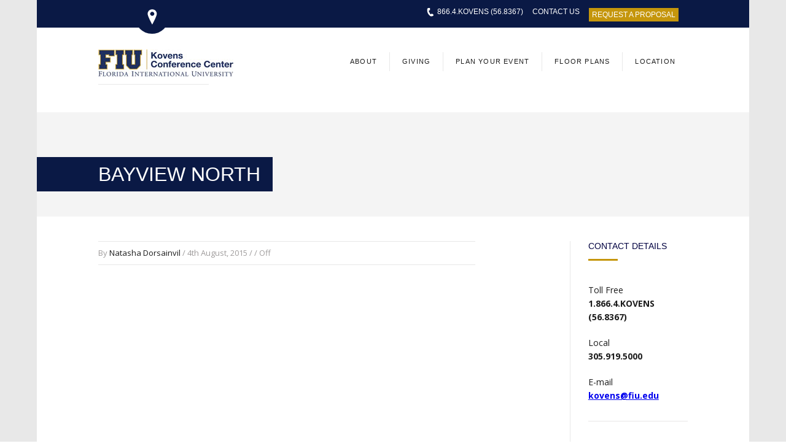

--- FILE ---
content_type: text/html; charset=UTF-8
request_url: https://kovens.fiu.edu/imagemap_area/untitled-image-map-area-2/
body_size: 16825
content:

<!DOCTYPE html>
<!--[if lt IE 7]> <html lang="en-US" class="ie6"> <![endif]-->
<!--[if IE 7]>    <html lang="en-US" class="ie7"> <![endif]-->
<!--[if IE 8]>    <html lang="en-US" class="ie8"> <![endif]-->
<!--[if gt IE 8]><!--> <html lang="en-US"> <!--<![endif]-->

<!-- BEGIN head -->
<head>

	<!-- Meta Tags -->
	<meta charset="UTF-8" />
	<meta http-equiv="X-UA-Compatible" content="IE=Edge;chrome=1" >
	<meta name="viewport" content="width=device-width, minimum-scale=1.0, maximum-scale=1.0">
	
	<!-- Global site tag (gtag.js) - Google Analytics -->
<script async src="https://www.googletagmanager.com/gtag/js?id=UA-120167707-1"></script>
<script>
  window.dataLayer = window.dataLayer || [];
  function gtag(){dataLayer.push(arguments);}
  gtag('js', new Date());

  gtag('config', 'UA-120167707-1');
</script>
	
	<!-- Title -->
	<title>Bayview North | Roz and Cal Kovens Conference Center</title>
	
	<link href='http://fonts.googleapis.com/css?family=Merriweather:400,900italic,900,700italic,700,400italic,300,300italic' rel='stylesheet' type='text/css'>
<link href='http://fonts.googleapis.com/css?family=Open+Sans' rel='stylesheet' type='text/css'>
<link href='http://fonts.googleapis.com/css?family=Raleway' rel='stylesheet' type='text/css'>
<link href='http://fonts.googleapis.com/css?family=Roboto' rel='stylesheet' type='text/css'>
<link href='http://fonts.googleapis.com/css?family=Montserrat' rel='stylesheet' type='text/css'><meta name='robots' content='max-image-preview:large' />
<link rel='dns-prefetch' href='//maps.google.com' />
<link rel='dns-prefetch' href='//fonts.googleapis.com' />
<link rel="alternate" type="application/rss+xml" title="Roz and Cal Kovens Conference Center &raquo; Feed" href="https://kovens.fiu.edu/feed/" />
<link rel="alternate" type="application/rss+xml" title="Roz and Cal Kovens Conference Center &raquo; Comments Feed" href="https://kovens.fiu.edu/comments/feed/" />
<link rel="alternate" title="oEmbed (JSON)" type="application/json+oembed" href="https://kovens.fiu.edu/wp-json/oembed/1.0/embed?url=https%3A%2F%2Fkovens.fiu.edu%2Fimagemap_area%2Funtitled-image-map-area-2%2F" />
<link rel="alternate" title="oEmbed (XML)" type="text/xml+oembed" href="https://kovens.fiu.edu/wp-json/oembed/1.0/embed?url=https%3A%2F%2Fkovens.fiu.edu%2Fimagemap_area%2Funtitled-image-map-area-2%2F&#038;format=xml" />
<style id='wp-img-auto-sizes-contain-inline-css' type='text/css'>
img:is([sizes=auto i],[sizes^="auto," i]){contain-intrinsic-size:3000px 1500px}
/*# sourceURL=wp-img-auto-sizes-contain-inline-css */
</style>
<link rel='stylesheet' id='imgmap_style-css' href='https://kovens.fiu.edu/wp-content/plugins/imagemapper/imgmap_style.css?ver=6.9' type='text/css' media='all' />
<style id='wp-emoji-styles-inline-css' type='text/css'>

	img.wp-smiley, img.emoji {
		display: inline !important;
		border: none !important;
		box-shadow: none !important;
		height: 1em !important;
		width: 1em !important;
		margin: 0 0.07em !important;
		vertical-align: -0.1em !important;
		background: none !important;
		padding: 0 !important;
	}
/*# sourceURL=wp-emoji-styles-inline-css */
</style>
<style id='wp-block-library-inline-css' type='text/css'>
:root{--wp-block-synced-color:#7a00df;--wp-block-synced-color--rgb:122,0,223;--wp-bound-block-color:var(--wp-block-synced-color);--wp-editor-canvas-background:#ddd;--wp-admin-theme-color:#007cba;--wp-admin-theme-color--rgb:0,124,186;--wp-admin-theme-color-darker-10:#006ba1;--wp-admin-theme-color-darker-10--rgb:0,107,160.5;--wp-admin-theme-color-darker-20:#005a87;--wp-admin-theme-color-darker-20--rgb:0,90,135;--wp-admin-border-width-focus:2px}@media (min-resolution:192dpi){:root{--wp-admin-border-width-focus:1.5px}}.wp-element-button{cursor:pointer}:root .has-very-light-gray-background-color{background-color:#eee}:root .has-very-dark-gray-background-color{background-color:#313131}:root .has-very-light-gray-color{color:#eee}:root .has-very-dark-gray-color{color:#313131}:root .has-vivid-green-cyan-to-vivid-cyan-blue-gradient-background{background:linear-gradient(135deg,#00d084,#0693e3)}:root .has-purple-crush-gradient-background{background:linear-gradient(135deg,#34e2e4,#4721fb 50%,#ab1dfe)}:root .has-hazy-dawn-gradient-background{background:linear-gradient(135deg,#faaca8,#dad0ec)}:root .has-subdued-olive-gradient-background{background:linear-gradient(135deg,#fafae1,#67a671)}:root .has-atomic-cream-gradient-background{background:linear-gradient(135deg,#fdd79a,#004a59)}:root .has-nightshade-gradient-background{background:linear-gradient(135deg,#330968,#31cdcf)}:root .has-midnight-gradient-background{background:linear-gradient(135deg,#020381,#2874fc)}:root{--wp--preset--font-size--normal:16px;--wp--preset--font-size--huge:42px}.has-regular-font-size{font-size:1em}.has-larger-font-size{font-size:2.625em}.has-normal-font-size{font-size:var(--wp--preset--font-size--normal)}.has-huge-font-size{font-size:var(--wp--preset--font-size--huge)}.has-text-align-center{text-align:center}.has-text-align-left{text-align:left}.has-text-align-right{text-align:right}.has-fit-text{white-space:nowrap!important}#end-resizable-editor-section{display:none}.aligncenter{clear:both}.items-justified-left{justify-content:flex-start}.items-justified-center{justify-content:center}.items-justified-right{justify-content:flex-end}.items-justified-space-between{justify-content:space-between}.screen-reader-text{border:0;clip-path:inset(50%);height:1px;margin:-1px;overflow:hidden;padding:0;position:absolute;width:1px;word-wrap:normal!important}.screen-reader-text:focus{background-color:#ddd;clip-path:none;color:#444;display:block;font-size:1em;height:auto;left:5px;line-height:normal;padding:15px 23px 14px;text-decoration:none;top:5px;width:auto;z-index:100000}html :where(.has-border-color){border-style:solid}html :where([style*=border-top-color]){border-top-style:solid}html :where([style*=border-right-color]){border-right-style:solid}html :where([style*=border-bottom-color]){border-bottom-style:solid}html :where([style*=border-left-color]){border-left-style:solid}html :where([style*=border-width]){border-style:solid}html :where([style*=border-top-width]){border-top-style:solid}html :where([style*=border-right-width]){border-right-style:solid}html :where([style*=border-bottom-width]){border-bottom-style:solid}html :where([style*=border-left-width]){border-left-style:solid}html :where(img[class*=wp-image-]){height:auto;max-width:100%}:where(figure){margin:0 0 1em}html :where(.is-position-sticky){--wp-admin--admin-bar--position-offset:var(--wp-admin--admin-bar--height,0px)}@media screen and (max-width:600px){html :where(.is-position-sticky){--wp-admin--admin-bar--position-offset:0px}}

/*# sourceURL=wp-block-library-inline-css */
</style><style id='global-styles-inline-css' type='text/css'>
:root{--wp--preset--aspect-ratio--square: 1;--wp--preset--aspect-ratio--4-3: 4/3;--wp--preset--aspect-ratio--3-4: 3/4;--wp--preset--aspect-ratio--3-2: 3/2;--wp--preset--aspect-ratio--2-3: 2/3;--wp--preset--aspect-ratio--16-9: 16/9;--wp--preset--aspect-ratio--9-16: 9/16;--wp--preset--color--black: #000000;--wp--preset--color--cyan-bluish-gray: #abb8c3;--wp--preset--color--white: #ffffff;--wp--preset--color--pale-pink: #f78da7;--wp--preset--color--vivid-red: #cf2e2e;--wp--preset--color--luminous-vivid-orange: #ff6900;--wp--preset--color--luminous-vivid-amber: #fcb900;--wp--preset--color--light-green-cyan: #7bdcb5;--wp--preset--color--vivid-green-cyan: #00d084;--wp--preset--color--pale-cyan-blue: #8ed1fc;--wp--preset--color--vivid-cyan-blue: #0693e3;--wp--preset--color--vivid-purple: #9b51e0;--wp--preset--gradient--vivid-cyan-blue-to-vivid-purple: linear-gradient(135deg,rgb(6,147,227) 0%,rgb(155,81,224) 100%);--wp--preset--gradient--light-green-cyan-to-vivid-green-cyan: linear-gradient(135deg,rgb(122,220,180) 0%,rgb(0,208,130) 100%);--wp--preset--gradient--luminous-vivid-amber-to-luminous-vivid-orange: linear-gradient(135deg,rgb(252,185,0) 0%,rgb(255,105,0) 100%);--wp--preset--gradient--luminous-vivid-orange-to-vivid-red: linear-gradient(135deg,rgb(255,105,0) 0%,rgb(207,46,46) 100%);--wp--preset--gradient--very-light-gray-to-cyan-bluish-gray: linear-gradient(135deg,rgb(238,238,238) 0%,rgb(169,184,195) 100%);--wp--preset--gradient--cool-to-warm-spectrum: linear-gradient(135deg,rgb(74,234,220) 0%,rgb(151,120,209) 20%,rgb(207,42,186) 40%,rgb(238,44,130) 60%,rgb(251,105,98) 80%,rgb(254,248,76) 100%);--wp--preset--gradient--blush-light-purple: linear-gradient(135deg,rgb(255,206,236) 0%,rgb(152,150,240) 100%);--wp--preset--gradient--blush-bordeaux: linear-gradient(135deg,rgb(254,205,165) 0%,rgb(254,45,45) 50%,rgb(107,0,62) 100%);--wp--preset--gradient--luminous-dusk: linear-gradient(135deg,rgb(255,203,112) 0%,rgb(199,81,192) 50%,rgb(65,88,208) 100%);--wp--preset--gradient--pale-ocean: linear-gradient(135deg,rgb(255,245,203) 0%,rgb(182,227,212) 50%,rgb(51,167,181) 100%);--wp--preset--gradient--electric-grass: linear-gradient(135deg,rgb(202,248,128) 0%,rgb(113,206,126) 100%);--wp--preset--gradient--midnight: linear-gradient(135deg,rgb(2,3,129) 0%,rgb(40,116,252) 100%);--wp--preset--font-size--small: 13px;--wp--preset--font-size--medium: 20px;--wp--preset--font-size--large: 36px;--wp--preset--font-size--x-large: 42px;--wp--preset--spacing--20: 0.44rem;--wp--preset--spacing--30: 0.67rem;--wp--preset--spacing--40: 1rem;--wp--preset--spacing--50: 1.5rem;--wp--preset--spacing--60: 2.25rem;--wp--preset--spacing--70: 3.38rem;--wp--preset--spacing--80: 5.06rem;--wp--preset--shadow--natural: 6px 6px 9px rgba(0, 0, 0, 0.2);--wp--preset--shadow--deep: 12px 12px 50px rgba(0, 0, 0, 0.4);--wp--preset--shadow--sharp: 6px 6px 0px rgba(0, 0, 0, 0.2);--wp--preset--shadow--outlined: 6px 6px 0px -3px rgb(255, 255, 255), 6px 6px rgb(0, 0, 0);--wp--preset--shadow--crisp: 6px 6px 0px rgb(0, 0, 0);}:where(.is-layout-flex){gap: 0.5em;}:where(.is-layout-grid){gap: 0.5em;}body .is-layout-flex{display: flex;}.is-layout-flex{flex-wrap: wrap;align-items: center;}.is-layout-flex > :is(*, div){margin: 0;}body .is-layout-grid{display: grid;}.is-layout-grid > :is(*, div){margin: 0;}:where(.wp-block-columns.is-layout-flex){gap: 2em;}:where(.wp-block-columns.is-layout-grid){gap: 2em;}:where(.wp-block-post-template.is-layout-flex){gap: 1.25em;}:where(.wp-block-post-template.is-layout-grid){gap: 1.25em;}.has-black-color{color: var(--wp--preset--color--black) !important;}.has-cyan-bluish-gray-color{color: var(--wp--preset--color--cyan-bluish-gray) !important;}.has-white-color{color: var(--wp--preset--color--white) !important;}.has-pale-pink-color{color: var(--wp--preset--color--pale-pink) !important;}.has-vivid-red-color{color: var(--wp--preset--color--vivid-red) !important;}.has-luminous-vivid-orange-color{color: var(--wp--preset--color--luminous-vivid-orange) !important;}.has-luminous-vivid-amber-color{color: var(--wp--preset--color--luminous-vivid-amber) !important;}.has-light-green-cyan-color{color: var(--wp--preset--color--light-green-cyan) !important;}.has-vivid-green-cyan-color{color: var(--wp--preset--color--vivid-green-cyan) !important;}.has-pale-cyan-blue-color{color: var(--wp--preset--color--pale-cyan-blue) !important;}.has-vivid-cyan-blue-color{color: var(--wp--preset--color--vivid-cyan-blue) !important;}.has-vivid-purple-color{color: var(--wp--preset--color--vivid-purple) !important;}.has-black-background-color{background-color: var(--wp--preset--color--black) !important;}.has-cyan-bluish-gray-background-color{background-color: var(--wp--preset--color--cyan-bluish-gray) !important;}.has-white-background-color{background-color: var(--wp--preset--color--white) !important;}.has-pale-pink-background-color{background-color: var(--wp--preset--color--pale-pink) !important;}.has-vivid-red-background-color{background-color: var(--wp--preset--color--vivid-red) !important;}.has-luminous-vivid-orange-background-color{background-color: var(--wp--preset--color--luminous-vivid-orange) !important;}.has-luminous-vivid-amber-background-color{background-color: var(--wp--preset--color--luminous-vivid-amber) !important;}.has-light-green-cyan-background-color{background-color: var(--wp--preset--color--light-green-cyan) !important;}.has-vivid-green-cyan-background-color{background-color: var(--wp--preset--color--vivid-green-cyan) !important;}.has-pale-cyan-blue-background-color{background-color: var(--wp--preset--color--pale-cyan-blue) !important;}.has-vivid-cyan-blue-background-color{background-color: var(--wp--preset--color--vivid-cyan-blue) !important;}.has-vivid-purple-background-color{background-color: var(--wp--preset--color--vivid-purple) !important;}.has-black-border-color{border-color: var(--wp--preset--color--black) !important;}.has-cyan-bluish-gray-border-color{border-color: var(--wp--preset--color--cyan-bluish-gray) !important;}.has-white-border-color{border-color: var(--wp--preset--color--white) !important;}.has-pale-pink-border-color{border-color: var(--wp--preset--color--pale-pink) !important;}.has-vivid-red-border-color{border-color: var(--wp--preset--color--vivid-red) !important;}.has-luminous-vivid-orange-border-color{border-color: var(--wp--preset--color--luminous-vivid-orange) !important;}.has-luminous-vivid-amber-border-color{border-color: var(--wp--preset--color--luminous-vivid-amber) !important;}.has-light-green-cyan-border-color{border-color: var(--wp--preset--color--light-green-cyan) !important;}.has-vivid-green-cyan-border-color{border-color: var(--wp--preset--color--vivid-green-cyan) !important;}.has-pale-cyan-blue-border-color{border-color: var(--wp--preset--color--pale-cyan-blue) !important;}.has-vivid-cyan-blue-border-color{border-color: var(--wp--preset--color--vivid-cyan-blue) !important;}.has-vivid-purple-border-color{border-color: var(--wp--preset--color--vivid-purple) !important;}.has-vivid-cyan-blue-to-vivid-purple-gradient-background{background: var(--wp--preset--gradient--vivid-cyan-blue-to-vivid-purple) !important;}.has-light-green-cyan-to-vivid-green-cyan-gradient-background{background: var(--wp--preset--gradient--light-green-cyan-to-vivid-green-cyan) !important;}.has-luminous-vivid-amber-to-luminous-vivid-orange-gradient-background{background: var(--wp--preset--gradient--luminous-vivid-amber-to-luminous-vivid-orange) !important;}.has-luminous-vivid-orange-to-vivid-red-gradient-background{background: var(--wp--preset--gradient--luminous-vivid-orange-to-vivid-red) !important;}.has-very-light-gray-to-cyan-bluish-gray-gradient-background{background: var(--wp--preset--gradient--very-light-gray-to-cyan-bluish-gray) !important;}.has-cool-to-warm-spectrum-gradient-background{background: var(--wp--preset--gradient--cool-to-warm-spectrum) !important;}.has-blush-light-purple-gradient-background{background: var(--wp--preset--gradient--blush-light-purple) !important;}.has-blush-bordeaux-gradient-background{background: var(--wp--preset--gradient--blush-bordeaux) !important;}.has-luminous-dusk-gradient-background{background: var(--wp--preset--gradient--luminous-dusk) !important;}.has-pale-ocean-gradient-background{background: var(--wp--preset--gradient--pale-ocean) !important;}.has-electric-grass-gradient-background{background: var(--wp--preset--gradient--electric-grass) !important;}.has-midnight-gradient-background{background: var(--wp--preset--gradient--midnight) !important;}.has-small-font-size{font-size: var(--wp--preset--font-size--small) !important;}.has-medium-font-size{font-size: var(--wp--preset--font-size--medium) !important;}.has-large-font-size{font-size: var(--wp--preset--font-size--large) !important;}.has-x-large-font-size{font-size: var(--wp--preset--font-size--x-large) !important;}
/*# sourceURL=global-styles-inline-css */
</style>

<style id='classic-theme-styles-inline-css' type='text/css'>
/*! This file is auto-generated */
.wp-block-button__link{color:#fff;background-color:#32373c;border-radius:9999px;box-shadow:none;text-decoration:none;padding:calc(.667em + 2px) calc(1.333em + 2px);font-size:1.125em}.wp-block-file__button{background:#32373c;color:#fff;text-decoration:none}
/*# sourceURL=/wp-includes/css/classic-themes.min.css */
</style>
<link rel='stylesheet' id='rs-plugin-settings-css' href='https://kovens.fiu.edu/wp-content/plugins/revslider/public/assets/css/settings.css?ver=5.4.8.3' type='text/css' media='all' />
<style id='rs-plugin-settings-inline-css' type='text/css'>
#rs-demo-id {}
/*# sourceURL=rs-plugin-settings-inline-css */
</style>
<link rel='stylesheet' id='vfb-pro-css' href='https://kovens.fiu.edu/wp-content/plugins/vfb-pro/public/assets/css/vfb-style.min.css?ver=2019.05.10' type='text/css' media='all' />
<link rel='stylesheet' id='sohohotel-style-css' href='https://kovens.fiu.edu/wp-content/themes/sohohotel/style.css?ver=6.9' type='text/css' media='all' />
<link rel='stylesheet' id='colour-css' href='https://kovens.fiu.edu/wp-content/themes/sohohotel/css/colours/goldblack.css?ver=6.9' type='text/css' media='all' />
<link rel='stylesheet' id='superfish-css' href='https://kovens.fiu.edu/wp-content/themes/sohohotel/css/superfish.css?ver=6.9' type='text/css' media='all' />
<link rel='stylesheet' id='prettyPhoto-css' href='https://kovens.fiu.edu/wp-content/themes/sohohotel/css/prettyPhoto.css?ver=6.9' type='text/css' media='all' />
<link rel='stylesheet' id='flexslider-css' href='https://kovens.fiu.edu/wp-content/themes/sohohotel/css/flexslider.css?ver=6.9' type='text/css' media='all' />
<link rel='stylesheet' id='responsive-css' href='https://kovens.fiu.edu/wp-content/themes/sohohotel/css/responsive.css?ver=6.9' type='text/css' media='all' />
<link rel='stylesheet' id='qns-opensans-css' href='https://fonts.googleapis.com/css?family=Open+Sans%3A400%2C300%2C300italic%2C400italic%2C600%2C600italic%2C700%2C700italic%2C800%2C800italic&#038;ver=6.9' type='text/css' media='all' />
<link rel='stylesheet' id='fancybox-css' href='https://kovens.fiu.edu/wp-content/plugins/easy-fancybox/fancybox/1.5.4/jquery.fancybox.min.css?ver=6.9' type='text/css' media='screen' />
<script type="text/javascript" src="https://kovens.fiu.edu/wp-includes/js/jquery/jquery.min.js?ver=3.7.1" id="jquery-core-js"></script>
<script type="text/javascript" src="https://kovens.fiu.edu/wp-includes/js/jquery/jquery-migrate.min.js?ver=3.4.1" id="jquery-migrate-js"></script>
<script type="text/javascript" id="utils-js-extra">
/* <![CDATA[ */
var userSettings = {"url":"/","uid":"0","time":"1769665998","secure":"1"};
//# sourceURL=utils-js-extra
/* ]]> */
</script>
<script type="text/javascript" src="https://kovens.fiu.edu/wp-includes/js/utils.min.js?ver=6.9" id="utils-js"></script>
<script type="text/javascript" src="https://kovens.fiu.edu/wp-content/plugins/imagemapper/script/jquery.imagemapster.min.js?ver=6.9" id="imgmap_imagemapster-js"></script>
<script type="text/javascript" id="imgmap_script-js-extra">
/* <![CDATA[ */
var imgmap = {"ajaxurl":"https://kovens.fiu.edu/wp-admin/admin-ajax.php","pulseOption":"always","admin_logged":"","alt_dialog":"1"};
//# sourceURL=imgmap_script-js-extra
/* ]]> */
</script>
<script type="text/javascript" src="https://kovens.fiu.edu/wp-content/plugins/imagemapper/imagemapper_script.js?ver=6.9" id="imgmap_script-js"></script>
<script type="text/javascript" src="https://kovens.fiu.edu/wp-content/plugins/revslider/public/assets/js/jquery.themepunch.tools.min.js?ver=5.4.8.3" id="tp-tools-js"></script>
<script type="text/javascript" src="https://kovens.fiu.edu/wp-content/plugins/revslider/public/assets/js/jquery.themepunch.revolution.min.js?ver=5.4.8.3" id="revmin-js"></script>
<script type="text/javascript" src="//maps.google.com/maps/api/js?sensor=false&amp;ver=1" id="google-map-js"></script>
<link rel="https://api.w.org/" href="https://kovens.fiu.edu/wp-json/" /><link rel="EditURI" type="application/rsd+xml" title="RSD" href="https://kovens.fiu.edu/xmlrpc.php?rsd" />
<meta name="generator" content="WordPress 6.9" />
<link rel="canonical" href="https://kovens.fiu.edu/imagemap_area/untitled-image-map-area-2/" />
<link rel='shortlink' href='https://kovens.fiu.edu/?p=1344' />
<meta name="generator" content="Redux 4.5.8" /><!-- <meta name="vfbPro" version="2.5.1" /> -->
<meta name="generator" content="Powered by Slider Revolution 5.4.8.3 - responsive, Mobile-Friendly Slider Plugin for WordPress with comfortable drag and drop interface." />
<script type="text/javascript">function setREVStartSize(e){									
						try{ e.c=jQuery(e.c);var i=jQuery(window).width(),t=9999,r=0,n=0,l=0,f=0,s=0,h=0;
							if(e.responsiveLevels&&(jQuery.each(e.responsiveLevels,function(e,f){f>i&&(t=r=f,l=e),i>f&&f>r&&(r=f,n=e)}),t>r&&(l=n)),f=e.gridheight[l]||e.gridheight[0]||e.gridheight,s=e.gridwidth[l]||e.gridwidth[0]||e.gridwidth,h=i/s,h=h>1?1:h,f=Math.round(h*f),"fullscreen"==e.sliderLayout){var u=(e.c.width(),jQuery(window).height());if(void 0!=e.fullScreenOffsetContainer){var c=e.fullScreenOffsetContainer.split(",");if (c) jQuery.each(c,function(e,i){u=jQuery(i).length>0?u-jQuery(i).outerHeight(!0):u}),e.fullScreenOffset.split("%").length>1&&void 0!=e.fullScreenOffset&&e.fullScreenOffset.length>0?u-=jQuery(window).height()*parseInt(e.fullScreenOffset,0)/100:void 0!=e.fullScreenOffset&&e.fullScreenOffset.length>0&&(u-=parseInt(e.fullScreenOffset,0))}f=u}else void 0!=e.minHeight&&f<e.minHeight&&(f=e.minHeight);e.c.closest(".rev_slider_wrapper").css({height:f})					
						}catch(d){console.log("Failure at Presize of Slider:"+d)}						
					};</script>

	<style type="text/css">
		h1, h2, h3, h4, h5, h6, #navigation li, .slider-caption p, .room-price-widget .from, .room-price-widget .price, .room-price-widget .price-detail, .step-icon, .step-title, .room-price .price span, .price-details .deposit, .price-details .total, .lightbox-title, table th, .mobile-menu-title {
		font-family: 'Merriweather', serif !important;
	}
	
	/* HEIGHT OF HEADER IMAGE ON PAGES */
#page-header {
height:170px; !important
}
#navigation .current-menu-item, #navigation .current_page_item, #navigation li {
border-bottom:none;
}
#logo img {
max-width:220px;
}
#slider {
margin:0 0 50px 0;
}
h1, h2, h3, h4 {
font-family: 'Segoe UI', Frutiger, 'Frutiger Linotype', 'Dejavu Sans', 'Helvetica Neue', Arial, sans-serif !important;
color:#0a1945;
}
h4 {
font-weight:bold;
}
#page-header h2 {
font-size:32px;
color:#ffffff;
text-transform: uppercase;
font-family: 'Montserrat', sans-serif !important;
text-align:center;
  background-color: #0a1945;
  padding: 10px 20px 10px 100px;
  display: inline;
}
.page-content table th {
font-size:12px;
text-align:center;
padding: 14px 10px 14px 10px;
}
.page-content table td {
font-size:12px;
text-align:center;
padding: 5px 5px;
}
.button2 {
background-color:#c5960c !important;
color:#ffffff;
padding:5px 5px !important;
border:none;
font-weight:normal;
}
.title-style2 {
text-transform:none;
}
h3.title-style1 {
font-size:22px !important;
color:#000040;
font-weight:500;
}
h3.title-style2 {
font-size:18px !important;
color:#000040;
font-weight:500;
}
h5.title-style3, h4.title-style3   {
font-family:'Montserrat', sans-serif !important;
color:#000040;
font-weight:500;
}

#navigation li strong {
font-family:'Montserrat', sans-serif;
font-size:14px;
font-weight:500;
}
.topbar-right {
font-family:'Montserrat', sans-serif;
font-weight:500;
}
.toggle {
border:0px;
}
.toggle-title {
padding:0px 0 0px 35px;
}
#footer .widget table td {
border:none;
}
#background-wrapper {
background:none;
background-color:#e8e8e8 !important;
}
.sidebar {
width:20%;
}
center {
line-height:160%;
}

.separator {
margin:0 auto;
border:0 solid #e7e6e6;
position:relative;
margin-top:30px;
margin-bottom:15px;
border-top-width:1px;
}
h2.sectionHeader {
color:#0a1945;
}
h2.sectionHeaderB {
margin-bottom:15px;
font-weight:bold;
font-size:20px;
color:#0a1945;
text-align:center;
}
.headline {
color:#000040;
font-size:18px;
}
.footerText {
font-size:13px;
line-height:1.3em;
}
.footerText a {
text-decoration:none;
}
#first-floorMap {
height:485px;
width:373px;
float:left;
margin-right:50px;
margin-bottom:30px;
}
#second-floorMap {
height:403px;
width:373px;
float:left;
margin-right:50px;
margin-bottom:30px;
}
.right {
float:right;
}
.imagemapper-tooltip {
background-color: #c5960c;
color:#ffffff;
}
.page-content table td {
text-align:left;
border:none;
}
.floorplanSpecs table {
display:table;
}
h3.sectionHeader {
font-weight:bold;
color:#0a1945;
}
.accordion h4 {
font-size: 16px !important;
font-weight: bold;
color:#0a1945;
}
.goldHeader {
color:#c5960c;
font-weight:bold;
font-size:24px;
margin:0, 0, 15px, 0;
}
.subheader {
font-family:'Open Sans', sans-serif;
font-size:18px;
color:#898989;
}
#slider {
margin:0 0 0 0 !important;
}
.form-title {
color:#c5960c;
font-weight:bold;
}
.vfbp-form .btn {
border-radius:0px;
}
.vfbp-form .btn-primary {
background-color:none !important;
border-color:none !important;
}
.vfb-col-12 {
padding-left:0px;
}
h1.home {
font-family: 'Alex Brush', sans-serif !important;
font-size:80px;
margin:0;
padding:0;
color:#c5960c;
}
a.bigLink {
font-size:18px;
text-decoration:none;
color:#c5960c;
}
h2.home {
font-family:'Montserrat', sans-serif !important;
font-size: 26px;
font-weight:500;
margin-top: 30px;
text-align: center;
margin-bottom:20px;
padding: 0 20px;   
}
h2.home2 {
font-family:'Montserrat', sans-serif !important;
font-size: 26px;
font-weight:500;
color:#0a1945;
margin-top:0px;
margin-bottom:20px;
}
#background-wrapper {
background-color: #999999;
}
#wrapper {
-moz-box-shadow: none;
-webkit-box-shadow: none; 
box-shadow:none;
}
.large-caption {
font-size:60px;
}
.slider-caption p {
font-family:'Raleway', sans-serif !important;
text-align:center;
line-height:120%;
padding:15px 15px;
}
.left {
float:left;
}
.right {
float:right;
}
.bold {
font-weight:bold;
}
.home-caption {
font-family:'Merriweather', sans-serif;
font-size:30px;
line-height:30px;
}
div.pp_overlay {
display: none !important;
}
div.pp_pic_holder {
display: none !important;
}
.imagemapper-tooltip a {
color:#ffffff;
text-decoration:none;
}
/*.flex-direction-nav a {
display:none !important;
}*/
.slider-caption p.colour-caption {
background: rgba(197, 150, 12, 0) !important;
}
.sidebarBox {
background-color:#c5960c;
color:#ffffff;
padding:15px;
text-align:center;
}
.sidebarBox a {
color:#002d62;
}
.textwidget {
    font-size: 15px;
    line-height: 17px;
}
#navigation li strong {
    font-size: 11px;
}
.columnBox {
width:70%;
}
p.colour-caption.large-caption {
    text-shadow: 1px 1px 10px #000, 3px 3px 14px #000;
}
p.colour-caption.home-caption {
    text-shadow: 1px 1px 10px #000, 3px 3px 14px #000;
}
.wp-caption-text {
color: #333;
font-style:normal;
font-size:13px;
}
* {
box-sizing: border-box;
}
.col-3 {
width: 33%;
}
[class*="col-"] {
float: left;
padding-right:10px;
padding-top:5px;
}
.rowR:after {
 content: "";
 clear: both;
 display: block;
}body {
			background: #ffffff !important;
		}.slider-caption p.colour-caption {
			background: rgba(197, 150, 12, 0.85);
		}#topbar,
		#slider .home-reservation-box,
		#slider-full .home-reservation-box,
		#footer,
		.mobile-menu-title,
		.mobile-menu-inner,
		.dark-wrapper .text-slider ul li,
		.widget-reservation-box,
		.dark-wrapper,
		.booking-side,
		.booking-main,
		.price-details .deposit,
		.price-details .total,
		.price-details .total-only,
		#ui-datepicker-div,
		.step-icon,
		.lightbox-title,
		#language-selection li li a,
		.room-price-widget .from,
		.room-price-widget .price-detail,
		#lang_sel_footer {
			background: #0a1945;
		}

		.gmap-button,
		.gmap-button:hover,
		.gmap-button-hover,
		.mobile-menu-button,
		.contact_details_list .phone_list:before,
		.contact_details_list .fax_list:before,
		.contact_details_list .email_list:before,
		.contact_details_list .address_list:before {
			background-color: #0a1945;
		}

		.contact_details_list_dark .phone_list:before,
		.contact_details_list_dark .fax_list:before,
		.contact_details_list_dark .email_list:before {
			background-color: #fff !impoortant;
		}

		.ui-datepicker-calendar tbody tr td a,
		#open_datepicker .ui-datepicker-calendar .ui-datepicker-unselectable .ui-state-default,
		.ui-datepicker-calendar tbody tr td.ui-datepicker-unselectable span {
			border-color: #0a1945;
		}#navigation .current-menu-item,
		#navigation .current_page_item,
		#navigation li:hover,
		blockquote,
		.button1:hover,
		.button4:hover,
		.button5:hover,
		.button2,
		#submit,
		.button3,
		.button6,
		#footer .button1,
		.ui-tabs .ui-tabs-nav li.ui-state-active,
		.widget-reservation-box,
		.booking-side,
		.booking-main,
		#slider .home-reservation-box,
		#slider-full .home-reservation-box,
		#ui-datepicker-div,
		.pagination-wrapper .selected,
		.pagination-wrapper a:hover,
		.wp-pagenavi .current,
		.wp-pagenavi a:hover,
		.tagcloud a:hover,
		.nsu-submit:hover,
		#footer .nsu-submit,
		.nsu-submit:hover,
		#footer .nsu-submit {
			border-color: #c5960c;
		}

		.title-block,
		.button1:hover,
		.button4:hover,
		.button5:hover,
		.button2,
		#submit,
		.button3,
		.button6,
		#footer .button1,
		.page-content table th,
		.event-month,
		.key-selected-icon,
		.dark-notice,
		.booking-main input[type="submit"],
		.home-reservation-box input[type="submit"],
		.widget-reservation-box input[type="submit"],
		.booking-side input[type="submit"],
		.ui-datepicker-calendar tbody tr td a.ui-state-hover,
		.step-icon-current,
		.pagination-wrapper .selected,
		.pagination-wrapper a:hover,
		.wp-pagenavi .current,
		.wp-pagenavi a:hover,
		.tagcloud a:hover,
		a.button0,
		.more-link,
		.nsu-submit:hover,
		#footer .nsu-submit,
		.nsu-submit:hover,
		#footer .nsu-submit {
			background: #c5960c;
		}

		.page-content p a,
		.page-content ol li a {
			color: #c5960c;
		}

		.facebook-icon:hover,
		.twitter-icon:hover,
		.pinterest-icon:hover,
		.gplus-icon:hover,
		.linkedin-icon:hover,
		.yelp-icon:hover,
		.instagram-icon:hover,
		.tripadvisor-icon:hover {
			background-color: #c5960c;
		}
		
.dp-half-begin a {
    background: #424242 !important; /* Old browsers */
    background: -moz-linear-gradient(-45deg, #424242 0%, #424242 50%, #292929 50%, #292929 100%)  !important; /* FF3.6+ */
    background: -webkit-gradient(linear, left top, right bottom, color-stop(0%,#424242), color-stop(50%,#424242), color-stop(51%,#292929), color-stop(100%,#292929))  !important; /* Chrome,Safari4+ */
    background: -webkit-linear-gradient(-45deg, #424242 0%,#424242 50%,#292929 50%,#292929 100%)  !important; /* Chrome10+,Safari5.1+ */
    background: -o-linear-gradient(-45deg, #424242 0%,#424242 50%,#292929 50%,#292929 100%)  !important; /* Opera 11.10+ */
    background: -ms-linear-gradient(-45deg, #424242 0%,#424242 50%,#292929 50%,#292929 100%)  !important; /* IE10+ */
    background: linear-gradient(135deg, #424242 0%,#424242 50%,#292929 50%,#292929 100%)  !important; /* W3C */
    filter: progid:DXImageTransform.Microsoft.gradient( startColorstr='#424242', endColorstr='#292929',GradientType=1 )  !important; /* IE6-9 fallback on horizontal gradient */
}

.dp-half-end a {
    background: #424242  !important; /* Old browsers */
    background: -moz-linear-gradient(-45deg, #292929 0%, #292929 50%, #424242 50%, #424242 100%)  !important; /* FF3.6+ */
    background: -webkit-gradient(linear, left top, right bottom, color-stop(0%,#292929), color-stop(50%,#292929), color-stop(51%,#424242), color-stop(100%,#424242))  !important; /* Chrome,Safari4+ */
    background: -webkit-linear-gradient(-45deg, #292929 0%,#292929 50%,#424242 50%,#424242 100%)  !important; /* Chrome10+,Safari5.1+ */
    background: -o-linear-gradient(-45deg, #292929 0%,#292929 50%,#424242 50%,#424242 100%)  !important; /* Opera 11.10+ */
    background: -ms-linear-gradient(-45deg, #292929 0%,#292929 50%,#424242 50%,#424242 100%)  !important; /* IE10+ */
    background: linear-gradient(135deg, #292929 0%,#292929 50%,#424242 50%,#424242 100%)  !important; /* W3C */
    filter: progid:DXImageTransform.Microsoft.gradient( startColorstr='#292929', endColorstr='#424242',GradientType=1 )  !important; /* IE6-9 fallback on horizontal gradient */
}

.dp-highlight-begin a,
.ui-datepicker-calendar tbody tr td a.ui-state-hover,
.dp-flip .ui-datepicker-calendar tbody tr td.dp-highlight-begin a.ui-state-hover { /* light/highlight */
    background: #c5960c  !important; /* Old browsers */
    background: -moz-linear-gradient(-45deg, #424242 0%, #424242 50%, #c5960c 50%, #c5960c 100%)  !important; /* FF3.6+ */
    background: -webkit-gradient(linear, left top, right bottom, color-stop(0%,#424242), color-stop(50%,#424242), color-stop(51%,#c5960c), color-stop(100%,#c5960c))  !important; /* Chrome,Safari4+ */
    background: -webkit-linear-gradient(-45deg, #424242 0%,#424242 50%,#c5960c 50%,#c5960c 100%)  !important; /* Chrome10+,Safari5.1+ */
    background: -o-linear-gradient(-45deg, #424242 0%,#424242 50%,#c5960c 50%,#c5960c 100%)  !important; /* Opera 11.10+ */
    background: -ms-linear-gradient(-45deg, #424242 0%,#424242 50%,#c5960c 50%,#c5960c 100%)  !important; /* IE10+ */
    background: linear-gradient(135deg, #424242 0%,#424242 50%,#c5960c 50%,#c5960c 100%)  !important; /* W3C */
    filter: progid:DXImageTransform.Microsoft.gradient( startColorstr='#424242', endColorstr='#c5960c',GradientType=1 )  !important; /* IE6-9 fallback on horizontal gradient */
}

.dp-highlight-begin-blocked a,
.ui-datepicker-calendar tbody tr td.dp-half-end a.ui-state-hover,
.ui-datepicker-calendar tbody tr td.dp-highlight-begin-blocked a.ui-state-hover,
.dp-flip .ui-datepicker-calendar tbody tr td.dp-highlight-begin-blocked a.ui-state-hover,
.dp-flip .ui-datepicker-calendar tbody tr td.dp-half-end a.ui-state-hover { /* dark/highlight */
    background: #c5960c  !important; /* Old browsers */
    background: -moz-linear-gradient(-45deg, #292929 0%, #292929 50%, #c5960c 50%, #c5960c 100%)  !important; /* FF3.6+ */
    background: -webkit-gradient(linear, left top, right bottom, color-stop(0%,#292929), color-stop(50%,#292929), color-stop(51%,#c5960c), color-stop(100%,#c5960c))  !important; /* Chrome,Safari4+ */
    background: -webkit-linear-gradient(-45deg, #292929 0%,#292929 50%,#c5960c 50%,#c5960c 100%)  !important; /* Chrome10+,Safari5.1+ */
    background: -o-linear-gradient(-45deg, #292929 0%,#292929 50%,#c5960c 50%,#c5960c 100%)  !important; /* Opera 11.10+ */
    background: -ms-linear-gradient(-45deg, #292929 0%,#292929 50%,#c5960c 50%,#c5960c 100%)  !important; /* IE10+ */
    background: linear-gradient(135deg, #292929 0%,#292929 50%,#c5960c 50%,#c5960c 100%)  !important; /* W3C */
    filter: progid:DXImageTransform.Microsoft.gradient( startColorstr='#292929', endColorstr='#c5960c',GradientType=1 )  !important; /* IE6-9 fallback on horizontal gradient */
}

.dp-highlight-end a,
.ui-datepicker-calendar tbody tr td.dp-highlight-end a.ui-state-hover,
.dp-flip .ui-datepicker-calendar tbody tr td a.ui-state-hover { /* highlight/light */
	background: #c5960c  !important; /* Old browsers */
    background: -moz-linear-gradient(-45deg, #424242 0%, #424242 50%, #c5960c 50%, #c5960c 100%)  !important; /* FF3.6+ */
    background: -webkit-gradient(linear, left top, right bottom, color-stop(0%,#424242), color-stop(50%,#424242), color-stop(51%,#c5960c), color-stop(100%,#c5960c))  !important; /* Chrome,Safari4+ */
    background: -webkit-linear-gradient(-45deg, #424242 0%,#424242 50%,#c5960c 50%,#c5960c 100%)  !important; /* Chrome10+,Safari5.1+ */
    background: -o-linear-gradient(-45deg, #424242 0%,#424242 50%,#c5960c 50%,#c5960c 100%)  !important; /* Opera 11.10+ */
    background: -ms-linear-gradient(-45deg, #424242 0%,#424242 50%,#c5960c 50%,#c5960c 100%)  !important; /* IE10+ */
    background: linear-gradient(135deg, #c5960c 0%,#c5960c 50%,#424242 50%,#424242 100%)  !important; /* W3C */
    filter: progid:DXImageTransform.Microsoft.gradient( startColorstr='#c5960c', endColorstr='#424242',GradientType=1 )  !important; /* IE6-9 fallback on horizontal gradient */
}

.dp-highlight-end-blocked a,
.ui-datepicker-calendar tbody tr td.dp-half-begin a.ui-state-hover,
.ui-datepicker-calendar tbody tr td.dp-highlight-end-blocked a.ui-state-hover { /* highlight/dark */
   background: #c5960c  !important; /* Old browsers */
    background: -moz-linear-gradient(-45deg, #292929 0%, #292929 50%, #c5960c 50%, #c5960c 100%)  !important; /* FF3.6+ */
    background: -webkit-gradient(linear, left top, right bottom, color-stop(0%,#292929), color-stop(50%,#292929), color-stop(51%,#c5960c), color-stop(100%,#c5960c))  !important; /* Chrome,Safari4+ */
    background: -webkit-linear-gradient(-45deg, #292929 0%,#292929 50%,#c5960c 50%,#c5960c 100%)  !important; /* Chrome10+,Safari5.1+ */
    background: -o-linear-gradient(-45deg, #292929 0%,#292929 50%,#c5960c 50%,#c5960c 100%)  !important; /* Opera 11.10+ */
    background: -ms-linear-gradient(-45deg, #292929 0%,#292929 50%,#c5960c 50%,#c5960c 100%)  !important; /* IE10+ */
    background: linear-gradient(135deg, #c5960c 0%,#c5960c 50%,#292929 50%,#292929 100%)  !important; /* W3C */
    filter: progid:DXImageTransform.Microsoft.gradient( startColorstr='#c5960c', endColorstr='#292929',GradientType=1 )  !important; /* IE6-9 fallback on horizontal gradient */
}
.ui-datepicker-calendar .dp-highlight .ui-state-default {
	background: #c5960c;
};
.ui-datepicker-calendar .dp-unavailable .ui-state-default {
	background: #292929;
}
	</style>	
<!-- END head -->
</head>

<!-- BEGIN body -->
<body class="wp-singular imagemap_area-template-default single single-imagemap_area postid-1344 wp-theme-sohohotel loading metaslider-plugin">

	<!-- BEGIN #background-wrapper -->
	<div id="background-wrapper">
	
	<!-- BEGIN #wrapper -->
	<div id="wrapper">
		
		<!-- BEGIN #header-gmap -->
		<div id="header-gmap">
			
			<div id="map-canvas"></div>
			
		<!-- END #header-gmap -->
		</div>
		
		<!-- BEGIN #topbar -->
		<div id="topbar">
			
			<!-- #topbar-wrapper -->
			<div id="topbar-wrapper" class="clearfix">
				
				<!-- BEGIN .topbar-left -->
				<div class="topbar-left">
					
					<a href="#" class="gmap-button"></a>
					
				<!-- END .topbar-left -->
				</div>
				
				<!-- BEGIN .topbar-right -->
				<div class="topbar-right clearfix">
					
										
					<!-- Secondary Navigation -->
					<ul id="language-selection"><li id="menu-item-208" class="menu-item menu-item-type-post_type menu-item-object-page menu-item-208"><a href="https://kovens.fiu.edu/contact-us/">CONTACT US</a></li>
<li id="menu-item-47" class="menu-item menu-item-type-post_type menu-item-object-page menu-item-47"><a href="https://kovens.fiu.edu/request-a-proposal/"><div class="button2">REQUEST A PROPOSAL</div></a></li>
</ul>
											<ul class="header-contact">
											
													<li class="phone_icon">866.4.KOVENS (56.8367)</li>
						
												
											</ul>
					
				<!-- END .topbar-right -->
				</div>
			
			<!-- END #topbar-right -->
			</div>
			
		<!-- END #topbar -->
		</div>
		
		<div role="banner">
		
			<!-- BEGIN .content-wrapper -->
			<div class="content-wrapper clearfix">

									<div id="logo" class="site-title-image">
						<h1>
							<a href="https://kovens.fiu.edu"><img src="http://kovens.fiu.edu/wp-content/uploads/kovens_logo1.jpg" alt="" /></a>
							<span id="tagline"></span>
						</h1>
					</div>

								
				<!-- .main-navigation -->
				<nav class="main-navigation">
					
					<!-- Main Menu -->
					<ul id="navigation"><li id="menu-item-41" class="menu-item menu-item-type-post_type menu-item-object-page"><a href="https://kovens.fiu.edu/about/"><strong>About</strong></a></li>
<li id="menu-item-2553" class="menu-item menu-item-type-custom menu-item-object-custom"><a href="https://give.fiu.edu/give-now/?BBFund=3202&amp;BBHideOtherFunds=1"><strong>Giving</strong></a></li>
<li id="menu-item-2242" class="menu-item menu-item-type-post_type menu-item-object-page menu-item-has-children"><a href="https://kovens.fiu.edu/special-events/"><strong>Plan Your Event</strong></a>
<ul class="sub-menu">
	<li id="menu-item-45" class="menu-item menu-item-type-post_type menu-item-object-page"><a href="https://kovens.fiu.edu/weddings/">Waterfront Weddings</a></li>
	<li id="menu-item-43" class="menu-item menu-item-type-post_type menu-item-object-page"><a href="https://kovens.fiu.edu/meetings/">Meetings</a></li>
	<li id="menu-item-2246" class="menu-item menu-item-type-post_type menu-item-object-page"><a href="https://kovens.fiu.edu/special-events/">Special Events</a></li>
</ul>
</li>
<li id="menu-item-1518" class="menu-item menu-item-type-post_type menu-item-object-page"><a href="https://kovens.fiu.edu/about/floor-plans/"><strong>Floor Plans</strong></a></li>
<li id="menu-item-42" class="menu-item menu-item-type-post_type menu-item-object-page"><a href="https://kovens.fiu.edu/location/"><strong>Location</strong></a></li>
</ul>				
				<!-- .main-navigation -->
				</nav>
				
				<!-- BEGIN .mobile-menu-wrapper -->
				<div class="mobile-menu-wrapper clearfix">
					<div class="mobile-menu-button"></div>
					<div class="mobile-menu-title">Navigation</div>
					
					<!-- mobile-menu-inner -->
					<div class="mobile-menu-inner">				
						
						<!-- Mobile Menu -->
						<ul id="mobile-menu"><li id="menu-item-41" class="menu-item menu-item-type-post_type menu-item-object-page menu-item-41"><a href="https://kovens.fiu.edu/about/">About</a></li>
<li id="menu-item-2553" class="menu-item menu-item-type-custom menu-item-object-custom menu-item-2553"><a href="https://give.fiu.edu/give-now/?BBFund=3202&#038;BBHideOtherFunds=1">Giving</a></li>
<li id="menu-item-2242" class="menu-item menu-item-type-post_type menu-item-object-page menu-item-has-children menu-item-2242"><a href="https://kovens.fiu.edu/special-events/">Plan Your Event</a>
<ul class="sub-menu">
	<li id="menu-item-45" class="menu-item menu-item-type-post_type menu-item-object-page menu-item-45"><a href="https://kovens.fiu.edu/weddings/">Waterfront Weddings</a></li>
	<li id="menu-item-43" class="menu-item menu-item-type-post_type menu-item-object-page menu-item-43"><a href="https://kovens.fiu.edu/meetings/">Meetings</a></li>
	<li id="menu-item-2246" class="menu-item menu-item-type-post_type menu-item-object-page menu-item-2246"><a href="https://kovens.fiu.edu/special-events/">Special Events</a></li>
</ul>
</li>
<li id="menu-item-1518" class="menu-item menu-item-type-post_type menu-item-object-page menu-item-1518"><a href="https://kovens.fiu.edu/about/floor-plans/">Floor Plans</a></li>
<li id="menu-item-42" class="menu-item menu-item-type-post_type menu-item-object-page menu-item-42"><a href="https://kovens.fiu.edu/location/">Location</a></li>
</ul>
					<!-- mobile-menu-inner -->
					</div>

				<!-- END .mobile-menu-wrapper -->
				</div>

			<!-- END .content-wrapper -->
			</div>
		
		</div>
<div id="page-header"  style="background:#f4f4f4;">
	<h2>Bayview North</h2>
</div>

<!-- BEGIN .content-wrapper -->
<div class="content-wrapper clearfix">
	
	<!-- BEGIN .main-content -->
	<div class="main-content left-main-content page-content">
			
					
			
				<div id="post-1344" class="blog-entry-single clearfix post-1344 imagemap_area type-imagemap_area status-publish hentry">

					
					<div class="blog-meta">By <a href="https://kovens.fiu.edu/author/ndorsain/" title="Posts by Natasha Dorsainvil" rel="author">Natasha Dorsainvil</a> / 4th August, 2015 /  / <span>Off</span></div>

										
					<p class="post-tags"></p>
					
					
				</div>

					
			
			
			<!-- END .main-content -->	
			</div>

			<div class="sidebar right-sidebar"><div class="widget clearfix">			<div class="textwidget"><h5 class="title-style3">CONTACT DETAILS<span class="title-block"></span></h5>
<p>Toll Free<br />
<strong>1.866.4.KOVENS (56.8367)</strong></p>
<p>Local<br />
<strong>305.919.5000</strong></p>
<p>E-mail<br />
<strong><a href="mailto="kovens@fiu.edu">kovens@fiu.edu</a></strong></p>
<div class="separator"></div>
&nbsp;<br />
<h5 class="title-style3">OUR COMMITMENT<span class="title-block"></span></h5>
<p>Nothing is more important to us than meeting your
needs. Our dedicated team of conference service
professionals takes pride in providing exceptional
customer service and personal attention throughout your event.</p>
</div>
		</div></div>
		<!-- END .content-wrapper -->
		</div>

								
	
			<div id="footer">
								
	<!-- BEGIN .content-wrapper -->
	<div class="content-wrapper clearfix">
							
					
	
	<div class="one-fourth widget clearfix"><h4 class="title-style2">FIU<span class="title-block"></span></h4>			<div class="textwidget"><ul>
<li><a href="http://fiu.edu" target="_blank">FIU Home</a></li>
<li><a href="http://hospitality.fiu.edu" target="_blank">Chaplin School of Hospitality & Tourism Management</a></li>
</ul></div>
		</div><div class="one-fourth widget clearfix"><h4 class="title-style2">GETTING HERE<span class="title-block"></span></h4>			<div class="textwidget"><div class="footerText">Kovens Conference Center<br />
Florida International University<br />
Biscayne Bay Campus<br />
3000 N.E. 151st Street<br />
North Miami, FL 33181-3000<br />
<br />
<table>
<tr><td><a href="https://www.google.com/maps/dir//25.9073227,-80.1387685/@25.9061509,-80.1509867,3299m/data=!3m1!1e3!4m2!4m1!3e0?hl=en" target="_blank"><img src="http://kovens.fiu.edu/wp-content/uploads/map_icon.png"  width="16" height="25"></a></td><td valign="middle"><a href="https://www.google.com/maps/dir//25.9073227,-80.1387685/@25.9061509,-80.1509867,3299m/data=!3m1!1e3!4m2!4m1!3e0?hl=en" target="_blank">View Map and Directions</a></td></tr>
</table>
</div></div>
		</div>					
<div class="clearboth"></div>
					
<!-- BEGIN #footer-bottom -->
<div id="footer-bottom" class="clearfix">
				
			<p class="fl">© 2020 Roz and Cal Kovens Conference Center |  <a href="http://studenthealth.fiu.edu/healthy-panther-resources/tobacco-free/index.html" target="_blank">Florida International University is a tobacco and smoke-free campus.</a></p>
	
	<!-- Footer Navigation -->
					
<!-- END #footer-bottom -->
</div>
			
<!-- END #footer -->
</div>

<script type="speculationrules">
{"prefetch":[{"source":"document","where":{"and":[{"href_matches":"/*"},{"not":{"href_matches":["/wp-*.php","/wp-admin/*","/wp-content/uploads/*","/wp-content/*","/wp-content/plugins/*","/wp-content/themes/sohohotel/*","/*\\?(.+)"]}},{"not":{"selector_matches":"a[rel~=\"nofollow\"]"}},{"not":{"selector_matches":".no-prefetch, .no-prefetch a"}}]},"eagerness":"conservative"}]}
</script>
<script type="text/javascript">var headerLat = 25.90728;var headerLong = -80.13876;var googlemapMarker = '<strong>Kovens Conference Center</strong><br /><br />3000 N.E. 151st Street<br /> North Miami, FL 33181';var slideshow_autoplay = true;</script><script type="text/javascript" src="https://kovens.fiu.edu/wp-includes/js/jquery/ui/core.min.js?ver=1.13.3" id="jquery-ui-core-js"></script>
<script type="text/javascript" src="https://kovens.fiu.edu/wp-includes/js/jquery/ui/mouse.min.js?ver=1.13.3" id="jquery-ui-mouse-js"></script>
<script type="text/javascript" src="https://kovens.fiu.edu/wp-includes/js/jquery/ui/resizable.min.js?ver=1.13.3" id="jquery-ui-resizable-js"></script>
<script type="text/javascript" src="https://kovens.fiu.edu/wp-includes/js/jquery/ui/draggable.min.js?ver=1.13.3" id="jquery-ui-draggable-js"></script>
<script type="text/javascript" src="https://kovens.fiu.edu/wp-includes/js/jquery/ui/controlgroup.min.js?ver=1.13.3" id="jquery-ui-controlgroup-js"></script>
<script type="text/javascript" src="https://kovens.fiu.edu/wp-includes/js/jquery/ui/checkboxradio.min.js?ver=1.13.3" id="jquery-ui-checkboxradio-js"></script>
<script type="text/javascript" src="https://kovens.fiu.edu/wp-includes/js/jquery/ui/button.min.js?ver=1.13.3" id="jquery-ui-button-js"></script>
<script type="text/javascript" src="https://kovens.fiu.edu/wp-includes/js/jquery/ui/dialog.min.js?ver=1.13.3" id="jquery-ui-dialog-js"></script>
<script type="text/javascript" src="https://kovens.fiu.edu/wp-admin/js/editor.min.js?ver=6.9" id="editor-js"></script>
<script type="text/javascript" id="editor-js-after">
/* <![CDATA[ */
window.wp.oldEditor = window.wp.editor;
//# sourceURL=editor-js-after
/* ]]> */
</script>
<script type="text/javascript" src="https://kovens.fiu.edu/wp-includes/js/jquery/ui/accordion.min.js?ver=1.13.3" id="jquery-ui-accordion-js"></script>
<script type="text/javascript" src="https://kovens.fiu.edu/wp-includes/js/jquery/ui/tabs.min.js?ver=1.13.3" id="jquery-ui-tabs-js"></script>
<script type="text/javascript" src="https://kovens.fiu.edu/wp-includes/js/jquery/ui/effect.min.js?ver=1.13.3" id="jquery-effects-core-js"></script>
<script type="text/javascript" src="https://kovens.fiu.edu/wp-content/themes/sohohotel/js/superfish.js?ver=1.4.8" id="superfish-js"></script>
<script type="text/javascript" src="https://kovens.fiu.edu/wp-content/themes/sohohotel/js/jquery.prettyPhoto.js?ver=1.1.9" id="prettyphoto-js"></script>
<script type="text/javascript" src="https://kovens.fiu.edu/wp-content/themes/sohohotel/js/jquery.flexslider.js?ver=1.1.9" id="flexslider-js"></script>
<script type="text/javascript" id="google-map-header-js-extra">
/* <![CDATA[ */
var gmap_options = {"hide_businesses":"1"};
//# sourceURL=google-map-header-js-extra
/* ]]> */
</script>
<script type="text/javascript" src="https://kovens.fiu.edu/wp-content/themes/sohohotel/js/gmap.js?ver=1" id="google-map-header-js"></script>
<script type="text/javascript" src="https://kovens.fiu.edu/wp-content/themes/sohohotel/js/scripts.js?ver=1" id="custom-js"></script>
<script type="text/javascript" src="https://kovens.fiu.edu/wp-includes/js/comment-reply.min.js?ver=6.9" id="comment-reply-js" async="async" data-wp-strategy="async" fetchpriority="low"></script>
<script type="text/javascript" src="https://kovens.fiu.edu/wp-content/plugins/easy-fancybox/vendor/purify.min.js?ver=6.9" id="fancybox-purify-js"></script>
<script type="text/javascript" id="jquery-fancybox-js-extra">
/* <![CDATA[ */
var efb_i18n = {"close":"Close","next":"Next","prev":"Previous","startSlideshow":"Start slideshow","toggleSize":"Toggle size"};
//# sourceURL=jquery-fancybox-js-extra
/* ]]> */
</script>
<script type="text/javascript" src="https://kovens.fiu.edu/wp-content/plugins/easy-fancybox/fancybox/1.5.4/jquery.fancybox.min.js?ver=6.9" id="jquery-fancybox-js"></script>
<script type="text/javascript" id="jquery-fancybox-js-after">
/* <![CDATA[ */
var fb_timeout, fb_opts={'autoScale':true,'showCloseButton':true,'margin':20,'pixelRatio':'false','centerOnScroll':true,'enableEscapeButton':true,'overlayShow':true,'hideOnOverlayClick':true,'minViewportWidth':320,'minVpHeight':320,'disableCoreLightbox':'true','enableBlockControls':'true','fancybox_openBlockControls':'true' };
if(typeof easy_fancybox_handler==='undefined'){
var easy_fancybox_handler=function(){
jQuery([".nolightbox","a.wp-block-file__button","a.pin-it-button","a[href*='pinterest.com\/pin\/create']","a[href*='facebook.com\/share']","a[href*='twitter.com\/share']"].join(',')).addClass('nofancybox');
jQuery('a.fancybox-close').on('click',function(e){e.preventDefault();jQuery.fancybox.close()});
/* IMG */
						var unlinkedImageBlocks=jQuery(".wp-block-image > img:not(.nofancybox,figure.nofancybox>img)");
						unlinkedImageBlocks.wrap(function() {
							var href = jQuery( this ).attr( "src" );
							return "<a href='" + href + "'></a>";
						});
var fb_IMG_select=jQuery('a[href*=".jpg" i]:not(.nofancybox,li.nofancybox>a,figure.nofancybox>a),area[href*=".jpg" i]:not(.nofancybox),a[href*=".jpeg" i]:not(.nofancybox,li.nofancybox>a,figure.nofancybox>a),area[href*=".jpeg" i]:not(.nofancybox),a[href*=".png" i]:not(.nofancybox,li.nofancybox>a,figure.nofancybox>a),area[href*=".png" i]:not(.nofancybox)');
fb_IMG_select.addClass('fancybox image');
var fb_IMG_sections=jQuery('.gallery,.wp-block-gallery,.tiled-gallery,.wp-block-jetpack-tiled-gallery,.ngg-galleryoverview,.ngg-imagebrowser,.nextgen_pro_blog_gallery,.nextgen_pro_film,.nextgen_pro_horizontal_filmstrip,.ngg-pro-masonry-wrapper,.ngg-pro-mosaic-container,.nextgen_pro_sidescroll,.nextgen_pro_slideshow,.nextgen_pro_thumbnail_grid,.tiled-gallery');
fb_IMG_sections.each(function(){jQuery(this).find(fb_IMG_select).attr('rel','gallery-'+fb_IMG_sections.index(this));});
jQuery('a.fancybox,area.fancybox,.fancybox>a').each(function(){jQuery(this).fancybox(jQuery.extend(true,{},fb_opts,{'type':'image','transition':'elastic','transitionIn':'elastic','easingIn':'easeOutBack','transitionOut':'elastic','easingOut':'easeInBack','opacity':false,'hideOnContentClick':false,'titleShow':true,'titlePosition':'over','titleFromAlt':true,'showNavArrows':true,'enableKeyboardNav':true,'cyclic':false,'mouseWheel':'true'}))});
/* Inline */
jQuery('a.fancybox-inline,area.fancybox-inline,.fancybox-inline>a').each(function(){jQuery(this).fancybox(jQuery.extend(true,{},fb_opts,{'type':'inline','autoDimensions':true,'scrolling':'no','easingIn':'easeOutBack','easingOut':'easeInBack','opacity':false,'hideOnContentClick':false,'titleShow':false}))});
};};
jQuery(easy_fancybox_handler);jQuery(document).on('post-load',easy_fancybox_handler);

//# sourceURL=jquery-fancybox-js-after
/* ]]> */
</script>
<script type="text/javascript" src="https://kovens.fiu.edu/wp-content/plugins/wp-gallery-custom-links/wp-gallery-custom-links.js?ver=1.1" id="wp-gallery-custom-links-js-js"></script>
<script id="wp-emoji-settings" type="application/json">
{"baseUrl":"https://s.w.org/images/core/emoji/17.0.2/72x72/","ext":".png","svgUrl":"https://s.w.org/images/core/emoji/17.0.2/svg/","svgExt":".svg","source":{"concatemoji":"https://kovens.fiu.edu/wp-includes/js/wp-emoji-release.min.js?ver=6.9"}}
</script>
<script type="module">
/* <![CDATA[ */
/*! This file is auto-generated */
const a=JSON.parse(document.getElementById("wp-emoji-settings").textContent),o=(window._wpemojiSettings=a,"wpEmojiSettingsSupports"),s=["flag","emoji"];function i(e){try{var t={supportTests:e,timestamp:(new Date).valueOf()};sessionStorage.setItem(o,JSON.stringify(t))}catch(e){}}function c(e,t,n){e.clearRect(0,0,e.canvas.width,e.canvas.height),e.fillText(t,0,0);t=new Uint32Array(e.getImageData(0,0,e.canvas.width,e.canvas.height).data);e.clearRect(0,0,e.canvas.width,e.canvas.height),e.fillText(n,0,0);const a=new Uint32Array(e.getImageData(0,0,e.canvas.width,e.canvas.height).data);return t.every((e,t)=>e===a[t])}function p(e,t){e.clearRect(0,0,e.canvas.width,e.canvas.height),e.fillText(t,0,0);var n=e.getImageData(16,16,1,1);for(let e=0;e<n.data.length;e++)if(0!==n.data[e])return!1;return!0}function u(e,t,n,a){switch(t){case"flag":return n(e,"\ud83c\udff3\ufe0f\u200d\u26a7\ufe0f","\ud83c\udff3\ufe0f\u200b\u26a7\ufe0f")?!1:!n(e,"\ud83c\udde8\ud83c\uddf6","\ud83c\udde8\u200b\ud83c\uddf6")&&!n(e,"\ud83c\udff4\udb40\udc67\udb40\udc62\udb40\udc65\udb40\udc6e\udb40\udc67\udb40\udc7f","\ud83c\udff4\u200b\udb40\udc67\u200b\udb40\udc62\u200b\udb40\udc65\u200b\udb40\udc6e\u200b\udb40\udc67\u200b\udb40\udc7f");case"emoji":return!a(e,"\ud83e\u1fac8")}return!1}function f(e,t,n,a){let r;const o=(r="undefined"!=typeof WorkerGlobalScope&&self instanceof WorkerGlobalScope?new OffscreenCanvas(300,150):document.createElement("canvas")).getContext("2d",{willReadFrequently:!0}),s=(o.textBaseline="top",o.font="600 32px Arial",{});return e.forEach(e=>{s[e]=t(o,e,n,a)}),s}function r(e){var t=document.createElement("script");t.src=e,t.defer=!0,document.head.appendChild(t)}a.supports={everything:!0,everythingExceptFlag:!0},new Promise(t=>{let n=function(){try{var e=JSON.parse(sessionStorage.getItem(o));if("object"==typeof e&&"number"==typeof e.timestamp&&(new Date).valueOf()<e.timestamp+604800&&"object"==typeof e.supportTests)return e.supportTests}catch(e){}return null}();if(!n){if("undefined"!=typeof Worker&&"undefined"!=typeof OffscreenCanvas&&"undefined"!=typeof URL&&URL.createObjectURL&&"undefined"!=typeof Blob)try{var e="postMessage("+f.toString()+"("+[JSON.stringify(s),u.toString(),c.toString(),p.toString()].join(",")+"));",a=new Blob([e],{type:"text/javascript"});const r=new Worker(URL.createObjectURL(a),{name:"wpTestEmojiSupports"});return void(r.onmessage=e=>{i(n=e.data),r.terminate(),t(n)})}catch(e){}i(n=f(s,u,c,p))}t(n)}).then(e=>{for(const n in e)a.supports[n]=e[n],a.supports.everything=a.supports.everything&&a.supports[n],"flag"!==n&&(a.supports.everythingExceptFlag=a.supports.everythingExceptFlag&&a.supports[n]);var t;a.supports.everythingExceptFlag=a.supports.everythingExceptFlag&&!a.supports.flag,a.supports.everything||((t=a.source||{}).concatemoji?r(t.concatemoji):t.wpemoji&&t.twemoji&&(r(t.twemoji),r(t.wpemoji)))});
//# sourceURL=https://kovens.fiu.edu/wp-includes/js/wp-emoji-loader.min.js
/* ]]> */
</script>

<!-- END body -->
</body>
</html>